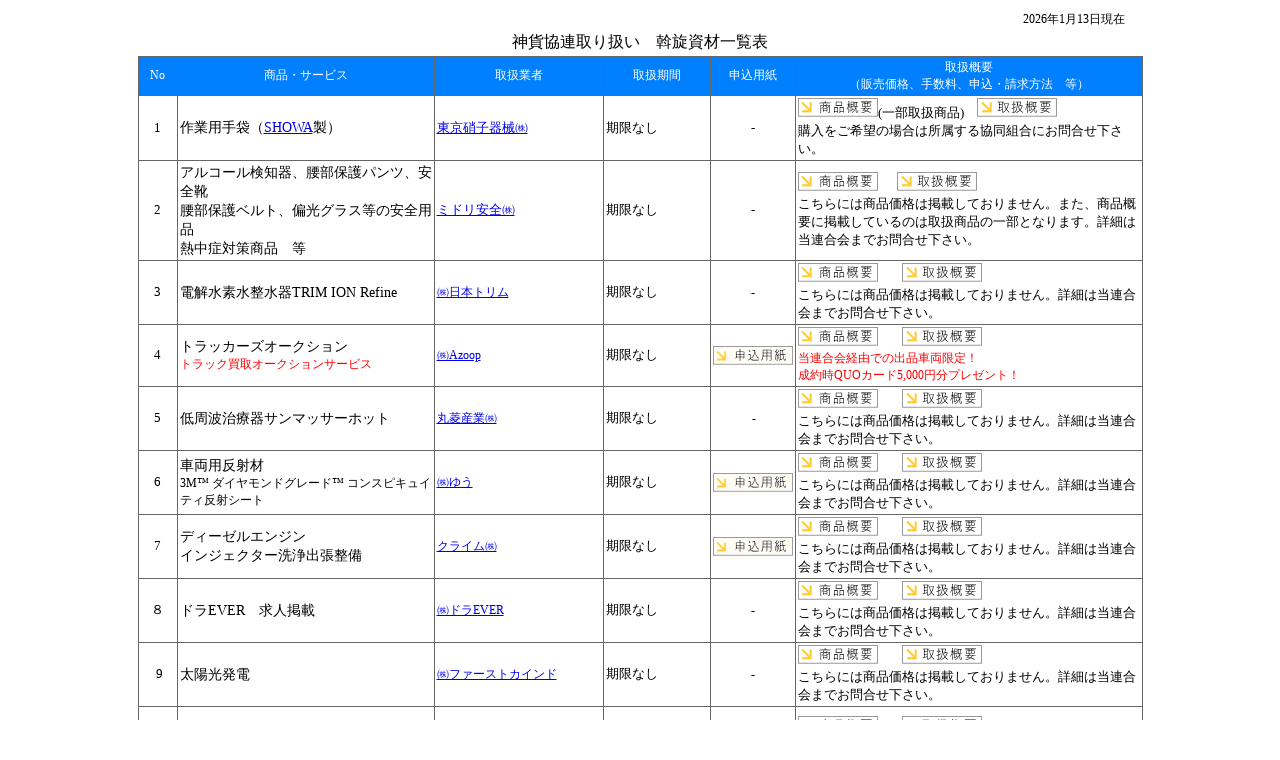

--- FILE ---
content_type: text/html
request_url: http://shinkaren.or.jp/sizai2.k.html
body_size: 35753
content:
<!DOCTYPE HTML PUBLIC "-//W3C//DTD HTML 4.01 Transitional//EN">
<HTML>
<HEAD>
<meta http-equiv="Content-Type" content="text/html; charset=UTF-8">
<meta http-equiv="Content-Style-Type" content="text/css">
<meta name="GENERATOR" content="JustSystems Homepage Builder Version 18.0.14.0 for Windows">
<TITLE>神奈川県貨物自動車事業協同組合連合会　斡旋資材一覧表</TITLE>
<LINK rel="stylesheet" href="image/style.css" type="text/css">
</HEAD>
<BODY class="Class12">
<div align="center">
  <table border="0" width="975">
    <tbody>
      <tr>
        <td align="right" width="1077" class="Class9"><font face="メイリオ">2026年1月13日現在</font></td>
      </tr>
      <tr>
        <td align="center" width="1077"><font face="メイリオ">神貨協連取り扱い　斡旋資材一覧表</font></td>
      </tr>
    </tbody>
  </table>
</div>
<div align="center">
  <table border="0" class="Class9" bgcolor="#666666" width="1005" cellpadding="2" cellspacing="1">
    <TBODY>
      <TR>
        <td align="center" bgcolor="#0080ff" width="34" height="37"><font color="#ffffff">No</font></td>
        <td align="center" bgcolor="#0080ff" height="37" width="293"><font color="#ffffff" face="メイリオ">商品・サービス</font></td>
        <td align="center" bgcolor="#0080ff" height="37" width="163"><font color="#ffffff" face="メイリオ">取扱業者</font></td>
        <td align="center" bgcolor="#0080ff" height="37" width="102"><font color="#ffffff" face="メイリオ">取扱期間</font></td>
        <td align="center" bgcolor="#0080ff" width="67" height="37"><font color="#ffffff" face="メイリオ">申込用紙</font></td>
        <td align="center" bgcolor="#0080ff" height="37" width="300"><font color="#ffffff" face="メイリオ">取扱概要<br>
        （販売価格、手数料、申込・請求方法　等）</font></td>
      </TR>
      <TR>
        <td bgcolor="#ffffff" class="Class9" align="center" width="34" height="60"><font face="メイリオ" size="2">1</font></td>
        <td bgcolor="#ffffff" class="Class9" height="60" width="293"><font face="メイリオ" size="+1" style="font-size : 117%;">作業用手袋（<a href="https://www.showaglove.co.jp/" target="_blank">SHOWA</a>製）</font></td>
        <td bgcolor="#ffffff" class="Class9" height="60" width="164"><font face="メイリオ" size="2"><a href="https://www.tgk.co.jp/" target="_blank">東京硝子器械㈱</a></font></td>
        <td bgcolor="#ffffff" class="Class9" height="60" width="102"><font face="メイリオ" size="2">期限なし</font></td>
        <td bgcolor="#ffffff" class="Class9" width="67" height="60" align="center"><font face="メイリオ" size="2">-</font></td>
        <td bgcolor="#ffffff" class="Class9" height="60" width="300"><font face="メイリオ" size="2"><a href="sizai/shinka/syowa_s.pdf" target="_blank"><img src="image/bt_shohin.gif" width="80" height="19" border="0"></a>(一部取扱商品)　<a href="sizai/shinka/syowa_t.pdf" target="_blank"><img src="image/bt_toriatukai.gif" width="80" height="19" border="0"></a><br>
        購入をご希望の場合は所属する協同組合にお問合せ下さい。</font></td>
      </TR>
      <TR>
        <td bgcolor="#ffffff" class="Class9" align="center" width="34"><font face="メイリオ" size="2">2</font></td>
        <td bgcolor="#ffffff" class="Class9" height="60" width="293"><font face="メイリオ" size="+1" style="font-size : 117%;">アルコール検知器、腰部保護パンツ、安全靴<br>
        腰部保護ベルト、偏光グラス等の安全用品</font><br>
        <font face="メイリオ" size="+1" style="font-size : 117%;">熱中症対策商品　等</font><br>
        </td>
        <td bgcolor="#ffffff" class="Class9" width="164"><font face="メイリオ" size="2"><a href="https://www.midori-anzen.co.jp/ja/" target="_blank">ミドリ安全㈱</a></font></td>
        <td bgcolor="#ffffff" class="Class9" width="102"><font face="メイリオ" size="2">期限なし</font></td>
        <td bgcolor="#ffffff" class="Class9" width="67" align="center"><font face="メイリオ" size="2">-</font></td>
        <td bgcolor="#ffffff" class="Class9" width="300"><font size="2"><a href="sizai/shinka/midori_s2.pdf" target="_blank"><img src="image/bt_shohin.gif" width="80" height="19" border="0"></a> 　 <a href="sizai/shinka/midori_t.pdf" target="_blank"><img src="image/bt_toriatukai.gif" width="80" height="19" border="0"></a><br>
        </font><font face="メイリオ" size="2">こちらには商品価格は掲載しておりません。また、商品概要に掲載しているのは取扱商品の一部となります。詳細は当連合会までお問合せ下さい。</font></td>
      </TR>
      <TR>
        <td bgcolor="#ffffff" class="Class9" align="center" style="line-height : 1.5cm;"><span style="color: rgb(0, 0, 0); font-family: メイリオ; font-size: small; font-style: normal; font-variant-ligatures: normal; font-variant-caps: normal; font-weight: 400; letter-spacing: normal; orphans: 2; text-align: -webkit-center; text-indent: 0px; text-transform: none; white-space: normal; widows: 2; word-spacing: 0px; -webkit-text-stroke-width: 0px; background-color: rgb(255, 255, 255); text-decoration-thickness: initial; text-decoration-style: initial; text-decoration-color: initial; display: inline !important; float: none;"><font size="-1">3</font></span></td>
        <td bgcolor="#ffffff" class="Class9"><font face="メイリオ" size="+1" style="color: rgb(0, 0, 0); font-style: normal; font-variant-ligatures: normal; font-variant-caps: normal; font-weight: 400; letter-spacing: normal; orphans: 2; text-align: start; text-indent: 0px; text-transform: none; white-space: normal; widows: 2; word-spacing: 0px; -webkit-text-stroke-width: 0px; text-decoration-thickness: initial; text-decoration-style: initial; text-decoration-color: initial; font-size: 14.04px;">電解水素水整水器TRIM ION Refine<br>
        </font></td>
        <td bgcolor="#ffffff" class="Class9"><font face="メイリオ"><a href="https://www.nihon-trim.co.jp/" target="_blank">㈱日本トリム</a></font></td>
        <td bgcolor="#ffffff" class="Class9"><font face="メイリオ" size="2">期限なし</font></td>
        <td bgcolor="#ffffff" class="Class9" valign="middle" align="center">-</td>
        <td bgcolor="#ffffff" class="Class9"><a href="sizai/shinka/trimionrefine_s.pdf" target="_blank"><img src="image/bt_shohin.gif" width="80" height="19" border="0"></a>　　<a href="sizai/shinka/trimionrefine_t.pdf" target="_blank"><img src="image/bt_toriatukai.gif" width="80" height="19" border="0"></a><br>
        <font face="メイリオ" size="2">こちらには商品価格は掲載しておりません。詳細は当連合会までお問合せ下さい。</font></td>
      </TR>
      <TR>
        <td bgcolor="#ffffff" class="Class9" align="center" style="line-height : 1.5cm;"><span style="color: rgb(0, 0, 0); font-family: メイリオ; font-size: small; font-style: normal; font-variant-ligatures: normal; font-variant-caps: normal; font-weight: 400; letter-spacing: normal; orphans: 2; text-align: -webkit-center; text-indent: 0px; text-transform: none; white-space: normal; widows: 2; word-spacing: 0px; -webkit-text-stroke-width: 0px; background-color: rgb(255, 255, 255); text-decoration-thickness: initial; text-decoration-style: initial; text-decoration-color: initial; display: inline !important; float: none;"><font size="-1">4</font></span></td>
        <td bgcolor="#ffffff" class="Class9"><font face="メイリオ" size="+1" style="color: rgb(0, 0, 0); font-style: normal; font-variant-ligatures: normal; font-variant-caps: normal; font-weight: 400; letter-spacing: normal; orphans: 2; text-align: start; text-indent: 0px; text-transform: none; white-space: normal; widows: 2; word-spacing: 0px; -webkit-text-stroke-width: 0px; text-decoration-thickness: initial; text-decoration-style: initial; text-decoration-color: initial; font-size: 14.04px;">トラッカーズオークション</font><br>
        <font color="#ff0000" face="メイリオ">トラック買取オークションサービス</font></td>
        <td bgcolor="#ffffff" class="Class9"><a href="https://azoop.co.jp/" target="_blank"><font face="メイリオ">㈱Azoop</font></a></td>
        <td bgcolor="#ffffff" class="Class9"><font face="メイリオ" size="2">期限なし</font></td>
        <td bgcolor="#ffffff" class="Class9" valign="middle" align="center"><a href="sizai/shinka/auction_m.pdf" target="_blank"><img src="image/bt_mousikomi.gif" width="80" height="19" border="0"></a></td>
        <td bgcolor="#ffffff" class="Class9"><a href="sizai/shinka/auction_s.pdf" target="_blank"><img src="image/bt_shohin.gif" width="80" height="19" border="0"></a>　　<a href="sizai/shinka/auction_t.pdf" target="_blank"><img src="image/bt_toriatukai.gif" width="80" height="19" border="0"></a><br>
        <font color="#ff0000" face="メイリオ">当連合会経由での出品車両限定！<br>
        成約時QUOカード5,000円分プレゼント！</font><br>
        </td>
      </TR>
      <TR>
        <td bgcolor="#ffffff" class="Class9" align="center" style="line-height : 1.5cm;"><font face="メイリオ" size="2">5</font></td>
        <td bgcolor="#ffffff" class="Class9"><font face="メイリオ" size="+1" style="color: rgb(0, 0, 0); font-style: normal; font-variant-ligatures: normal; font-variant-caps: normal; font-weight: 400; letter-spacing: normal; orphans: 2; text-align: start; text-indent: 0px; text-transform: none; white-space: normal; widows: 2; word-spacing: 0px; -webkit-text-stroke-width: 0px; text-decoration-thickness: initial; text-decoration-style: initial; text-decoration-color: initial; font-size: 14.04px;">低周波治療器サンマッサーホット</font></td>
        <td bgcolor="#ffffff" class="Class9"><font face="メイリオ"><a href="https://www.marubishi.com/" target="_blank">丸菱産業㈱</a></font></td>
        <td bgcolor="#ffffff" class="Class9"><font face="メイリオ" size="2">期限なし</font></td>
        <td bgcolor="#ffffff" class="Class9" valign="middle" align="center">&nbsp;-</td>
        <td bgcolor="#ffffff" class="Class9"><a href="sizai/shinka/sunmasseur_s.pdf" target="_blank"><img src="image/bt_shohin.gif" width="80" height="19" border="0"></a>　　<a href="sizai/shinka/sunmasseur_t.pdf" target="_blank"><img src="image/bt_toriatukai.gif" width="80" height="19" border="0"></a><br>
        <font face="メイリオ" size="2">こちらには商品価格は掲載しておりません。詳細は当連合会までお問合せ下さい。</font></td>
      </TR>
      <TR>
        <td bgcolor="#ffffff" class="Class9" align="center" style="line-height : 1.5cm;"><font face="メイリオ" size="2">6</font></td>
        <td bgcolor="#ffffff" class="Class9"><font face="メイリオ" size="+1" style="color: rgb(0, 0, 0); font-style: normal; font-variant-ligatures: normal; font-variant-caps: normal; font-weight: 400; letter-spacing: normal; orphans: 2; text-align: start; text-indent: 0px; text-transform: none; white-space: normal; widows: 2; word-spacing: 0px; -webkit-text-stroke-width: 0px; text-decoration-thickness: initial; text-decoration-style: initial; text-decoration-color: initial; font-size: 14.04px;">車両用反射材　<br>
        </font>3M™ ダイヤモンドグレード™ コンスピキュイティ反射シート</td>
        <td bgcolor="#ffffff" class="Class9"><font face="メイリオ"><a href="https://www.you-corporation.jp/company" target="_blank">㈱ゆう</a></font></td>
        <td bgcolor="#ffffff" class="Class9"><font face="メイリオ" size="2">期限なし</font></td>
        <td bgcolor="#ffffff" class="Class9" valign="middle" align="center"><a href="sizai/shinka/3m_m.pdf" target="_blank"><img src="image/bt_mousikomi.gif" width="80" height="19" border="0"></a></td>
        <td bgcolor="#ffffff" class="Class9"><a href="sizai/shinka/3m_s.pdf" target="_blank"><img src="image/bt_shohin.gif" width="80" height="19" border="0"></a>　　<a href="sizai/shinka/3m_t.pdf" target="_blank"><img src="image/bt_toriatukai.gif" width="80" height="19" border="0"></a><br>
        <font face="メイリオ" size="2">こちらには商品価格は掲載しておりません。詳細は当連合会までお問合せ下さい。</font></td>
      </TR>
      <TR>
        <td bgcolor="#ffffff" class="Class9" align="center" style="line-height : 1.5cm;"><font face="メイリオ" size="2">7</font></td>
        <td bgcolor="#ffffff" class="Class9"><font face="メイリオ" size="+1" style="color: rgb(0, 0, 0); font-style: normal; font-variant-ligatures: normal; font-variant-caps: normal; font-weight: 400; letter-spacing: normal; orphans: 2; text-align: start; text-indent: 0px; text-transform: none; white-space: normal; widows: 2; word-spacing: 0px; -webkit-text-stroke-width: 0px; text-decoration-thickness: initial; text-decoration-style: initial; text-decoration-color: initial; font-size: 14.04px;">ディーゼルエンジン<br>
        インジェクター洗浄出張整備</font></td>
        <td bgcolor="#ffffff" class="Class9"><a href="https://climb-mk.co.jp/" target="_blank"><font face="メイリオ">クライム㈱</font></a></td>
        <td bgcolor="#ffffff" class="Class9"><font face="メイリオ" size="2">期限なし</font></td>
        <td bgcolor="#ffffff" class="Class9" valign="middle" align="center"><a href="sizai/shinka/climb_m.pdf" target="_blank"><img src="image/bt_mousikomi.gif" width="80" height="19" border="0"></a></td>
        <td bgcolor="#ffffff" class="Class9"><a href="sizai/shinka/climb_s.pdf" target="_blank"><img src="image/bt_shohin.gif" width="80" height="19" border="0"></a>　　<a href="sizai/shinka/climb_t.pdf" target="_blank"><img src="image/bt_toriatukai.gif" width="80" height="19" border="0"></a><br>
        <font face="メイリオ" size="2">こちらには商品価格は掲載しておりません。詳細は当連合会までお問合せ下さい。</font></td>
      </TR>
      <TR>
        <td bgcolor="#ffffff" class="Class9" align="center" style="line-height : 1.5cm;"><font face="メイリオ" size="2">８</font></td>
        <td bgcolor="#ffffff" class="Class9"><font face="メイリオ" size="+1" style="color: rgb(0, 0, 0); font-style: normal; font-variant-ligatures: normal; font-variant-caps: normal; font-weight: 400; letter-spacing: normal; orphans: 2; text-align: start; text-indent: 0px; text-transform: none; white-space: normal; widows: 2; word-spacing: 0px; -webkit-text-stroke-width: 0px; text-decoration-thickness: initial; text-decoration-style: initial; text-decoration-color: initial; font-size: 14.04px;">ドラEVER　求人掲載</font></td>
        <td bgcolor="#ffffff" class="Class9"><a href="https://doraever.jp/" target="_blank"><font face="メイリオ">㈱ドラEVER</font></a></td>
        <td bgcolor="#ffffff" class="Class9"><font face="メイリオ" size="2">期限なし</font></td>
        <td bgcolor="#ffffff" class="Class9" valign="middle" align="center">-</td>
        <td bgcolor="#ffffff" class="Class9"><a href="sizai/shinka/dever_s.pdf" target="_blank"><img src="image/bt_shohin.gif" width="80" height="19" border="0"></a>　　<a href="sizai/shinka/dever_t.pdf" target="_blank"><img src="image/bt_toriatukai.gif" width="80" height="19" border="0"></a><br>
        <font face="メイリオ" size="2">こちらには商品価格は掲載しておりません。詳細は当連合会までお問合せ下さい。</font></td>
      </TR>
      <TR>
        <td bgcolor="#ffffff" class="Class9" align="center" style="line-height : 1.5cm;">&nbsp;<font face="メイリオ" size="2">9</font></td>
        <td bgcolor="#ffffff" class="Class9"><font face="メイリオ" size="+1" style="color: rgb(0, 0, 0); font-style: normal; font-variant-ligatures: normal; font-variant-caps: normal; font-weight: 400; letter-spacing: normal; orphans: 2; text-align: start; text-indent: 0px; text-transform: none; white-space: normal; widows: 2; word-spacing: 0px; -webkit-text-stroke-width: 0px; text-decoration-thickness: initial; text-decoration-style: initial; text-decoration-color: initial; font-size: 14.04px;">太陽光発電</font></td>
        <td bgcolor="#ffffff" class="Class9"><a href="https://f-kind.co.jp/" target="_blank"><font face="メイリオ">㈱ファーストカインド</font></a></td>
        <td bgcolor="#ffffff" class="Class9"><font face="メイリオ" size="2">期限なし</font></td>
        <td bgcolor="#ffffff" class="Class9" valign="middle" align="center">-</td>
        <td bgcolor="#ffffff" class="Class9"><a href="sizai/shinka/fkind_s.pdf" target="_blank"><img src="image/bt_shohin.gif" width="80" height="19" border="0"></a>　　<a href="sizai/shinka/fkind_t.pdf" target="_blank"><img src="image/bt_toriatukai.gif" width="80" height="19" border="0"></a><br>
        <font face="メイリオ" size="2">こちらには商品価格は掲載しておりません。詳細は当連合会までお問合せ下さい。</font></td>
      </TR>
      <TR>
        <td bgcolor="#ffffff" class="Class9" align="center" style="line-height : 1.5cm;"><font face="メイリオ" size="2">10</font></td>
        <td bgcolor="#ffffff" class="Class9"><font face="メイリオ" size="+1" style="color: rgb(0, 0, 0); font-style: normal; font-variant-ligatures: normal; font-variant-caps: normal; font-weight: 400; letter-spacing: normal; orphans: 2; text-align: start; text-indent: 0px; text-transform: none; white-space: normal; widows: 2; word-spacing: 0px; -webkit-text-stroke-width: 0px; text-decoration-thickness: initial; text-decoration-style: initial; text-decoration-color: initial; font-size: 14.04px;">運送業務支援システム<br>
        トラッカーズマネージャー</font></td>
        <td bgcolor="#ffffff" class="Class9"><a href="https://azoop.co.jp/" target="_blank"><font face="メイリオ">㈱Azoop</font></a></td>
        <td bgcolor="#ffffff" class="Class9"><font face="メイリオ" size="2">期限なし</font></td>
        <td bgcolor="#ffffff" class="Class9" valign="middle" align="center">-</td>
        <td bgcolor="#ffffff" class="Class9"><img src="image/bt_shohin.gif" width="80" height="19" border="0">　　<img src="image/bt_toriatukai.gif" width="80" height="19" border="0"><br>
        <font face="メイリオ" size="2" color="#ff0000">※現在受付を停止しています。</font></td>
      </TR>
      <TR>
        <td bgcolor="#ffffff" class="Class9" align="center" width="34"><font face="メイリオ" size="2">11</font></td>
        <td bgcolor="#ffffff" class="Class9" height="60" width="293"><font face="メイリオ" size="+1" style="font-size : 117%;">【</font><font face="メイリオ" size="+1" style="font-size : 117%;" color="#ff0000"><b>組合事務局限定</b></font><font face="メイリオ" size="+1" style="font-size : 117%;">】文具等通販の特別割引</font></td>
        <td bgcolor="#ffffff" class="Class9" width="164"><font face="メイリオ">お問合せ下さい</font></td>
        <td bgcolor="#ffffff" class="Class9" width="102"><font face="メイリオ" size="2">期限なし</font></td>
        <td bgcolor="#ffffff" class="Class9" width="67" align="center">-</td>
        <td bgcolor="#ffffff" class="Class9" width="300"><font face="メイリオ" size="2"><a href="http://www.shinkaren.or.jp/seigen/sizai/shinka/soloel_s.pdf" target="_blank"><img src="image/bt_shohin.gif" width="80" height="19" border="0"></a> 　<a href="http://www.shinkaren.or.jp/seigen/sizai/shinka/soloel_t.pdf" target="_blank"><img src="image/bt_toriatukai.gif" width="80" height="19" border="0"></a></font><br>
        <font face="メイリオ">ご覧頂くには組合事務局専用ID・パスワードが必要です。</font><font face="メイリオ" size="2" color="#ff0000">（注）組合員様はご利用できません。</font></td>
      </TR>
    </TBODY>
  </table>
</div>
<CENTER>
<table border="0">
  <tbody>
    <tr>
      <td valign="top">&nbsp;<font size="-1" face="メイリオ">（注）</font></td>
      <td width="900" valign="bottom"><font face="メイリオ" size="-1" style="font-size : 83%;" color="#ff0000">神貨協連の会員協同組合 及び その組合員以外からのご注文はお受けできません。</font><font face="メイリオ" size="-1" style="font-size : 83%;">ただし、No.3「<font size="+1" style="color: rgb(0, 0, 0); font-style: normal; font-variant-ligatures: normal; font-variant-caps: normal; font-weight: 400; letter-spacing: normal; orphans: 2; text-align: start; text-indent: 0px; text-transform: none; white-space: normal; widows: 2; word-spacing: 0px; -webkit-text-stroke-width: 0px; text-decoration-thickness: initial; text-decoration-style: initial; text-decoration-color: initial; font-size: 14.04px;">電解水素水整水器TRIM ION Refine」は</font>神奈川県トラック協会の会員もご注文可能です。</font></td>
    </tr>
  </tbody>
</table>
<br>
<br>
<div align="center">
  <div align="center">
    <table border="0" width="975">
      <tbody>
        <tr>
          <td align="right" width="1077" class="Class9">&nbsp;</td>
        </tr>
        <tr>
          <td align="center" width="1077"><font face="メイリオ">日貨協連取り扱い　斡旋資材一覧表</font></td>
        </tr>
      </tbody>
    </table>
  </div>
</div>
<div align="center">
  <table border="0" class="Class9" bgcolor="#666666" width="1009" cellpadding="2" cellspacing="1">
    <TBODY>
      <TR>
        <td align="center" bgcolor="#0080ff" width="34" height="37"><font color="#ffffff">No</font></td>
        <td align="center" bgcolor="#0080ff" height="37" width="298"><font color="#ffffff" face="メイリオ">商品・サービス</font></td>
        <td align="center" bgcolor="#0080ff" height="37" width="164"><font color="#ffffff" face="メイリオ">取扱業者</font></td>
        <td align="center" bgcolor="#0080ff" height="37" width="101"><font color="#ffffff" face="メイリオ">取扱期間</font></td>
        <td align="center" bgcolor="#0080ff" height="37" width="84"><font color="#ffffff" face="メイリオ">申込用紙</font></td>
        <td align="center" bgcolor="#0080ff" height="37" width="301"><font color="#ffffff" face="メイリオ">取扱概要<br>
        （販売価格、手数料、申込・請求方法　等）</font></td>
      </TR>
      <TR>
        <td bgcolor="#ffffff" class="Class9" align="center" width="34" height="65"><font face="メイリオ">1</font></td>
        <td bgcolor="#ffffff" class="Class9" height="60" width="298"><font face="メイリオ" size="+1" style="font-size : 117%;">ETCプリンター用ロールペーパー</font></td>
        <td bgcolor="#ffffff" class="Class9" height="60" width="164"><font face="メイリオ"><a href="https://www.arc.jp/index.php" target="_blank">ARC㈱</a></font></td>
        <td bgcolor="#ffffff" class="Class9" height="60" width="101"><font face="メイリオ">期限なし</font></td>
        <td bgcolor="#ffffff" class="Class9" width="84"><font face="メイリオ"><a href="sizai/nikka/ETCpaper_m.pdf" target="_blank"><img src="image/bt_mousikomi.gif" width="80" height="19" border="0"></a></font></td>
        <td bgcolor="#ffffff" class="Class9" width="301"><font face="メイリオ"><a href="sizai/nikka/ETCpaper_s.pdf" target="_blank"><img src="image/bt_shohin.gif" width="80" height="19" border="0"></a>　 <a href="sizai/nikka/ETCpaper_t.pdf" target="_blank"><img src="image/bt_toriatukai.gif" width="80" height="19" border="0"></a></font><font face="メイリオ"></font></td>
      </TR>
      <TR>
        <td bgcolor="#ffffff" class="Class9" align="center" width="34" height="66" rowspan="2"><font face="メイリオ">2&nbsp;</font></td>
        <td bgcolor="#ffffff" class="Class9" height="30" width="298"><font face="メイリオ" size="+1" style="font-size : 117%;">ストレッチフィルム</font><br>
        <font face="メイリオ" color="#ff0000">輸送時の荷くずれ防止・防水・防じん・汚れ防止に使用するフィルムです。<font color="#ff0000"><span style="color: rgb(51, 51, 51); font-family: Hind, sans-serif; font-size: 16px; font-style: normal; font-variant-ligatures: normal; font-variant-caps: normal; font-weight: 400; letter-spacing: normal; orphans: 2; text-align: start; text-indent: 0px; text-transform: none; white-space: normal; widows: 2; word-spacing: 0px; -webkit-text-stroke-width: 0px; background-color: rgb(255, 255, 255); text-decoration-style: initial; text-decoration-color: initial; display: inline !important; float: none;"></span></font></font></td>
        <td bgcolor="#ffffff" class="Class9" rowspan="2" width="164"><font face="メイリオ"><a href="https://www.seino-shoji.co.jp/" target="_blank">㈱セイノー商事</a>&nbsp;</font></td>
        <td bgcolor="#ffffff" class="Class9" rowspan="2" width="101"><font face="メイリオ">期限なし&nbsp;</font></td>
        <td bgcolor="#ffffff" class="Class9" align="left" width="84"><a href="http://www.shinkaren.or.jp/seigen/sizai/nikka/stretch_m.pdf" target="_blank"><img src="image/bt_mousikomi.gif" width="80" height="19" border="0"></a><br>
        <font color="#ff0000">※</font><font face="メイリオ" color="#ff0000">組合事務局限定</font></td>
        <td bgcolor="#ffffff" class="Class9" rowspan="2" width="301"><font face="メイリオ"><a href="sizai/nikka/stretch_kboard_s.pdf" target="_blank"><img src="image/bt_shohin.gif" width="80" height="19" border="0"></a>　<a href="sizai/nikka/stretch_kboard_t.pdf" target="_blank"><img src="image/bt_toriatukai.gif" width="80" height="19" border="0"></a><br>
        商品価格は開示しておりません。<br>
        詳しくは日貨協連HPをご覧頂くか（ID・PW要）、所属する協同組合または当連合会へお問合せ下さい。</font></td>
      </TR>
      <TR>
        <td bgcolor="#ffffff" class="Class9" height="30" width="298"><font face="メイリオ" size="+1" style="font-size : 117%;">トラック用緩衝材ボード</font><br>
        <font face="メイリオ" color="#ff0000">折り曲げても割れにくく・欠けにくく・丈夫で繰り返し使用できる積層緩衝材です。</font></td>
        <td bgcolor="#ffffff" class="Class9" align="left" width="84"><a href="http://www.shinkaren.or.jp/seigen/sizai/nikka/kboard_m.pdf" target="_blank"><img src="image/bt_mousikomi.gif" width="80" height="19" border="0"></a><br>
        <font face="メイリオ" color="#ff0000">※組合事務局限定</font></td>
      </TR>
      <TR>
        <td bgcolor="#ffffff" class="Class9" align="center" width="34" height="65"><font face="メイリオ">3</font></td>
        <td bgcolor="#ffffff" class="Class9" height="60" width="298"><font face="メイリオ" size="+1" style="font-size : 117%;">事業用トラックドライバー研修テキスト</font></td>
        <td bgcolor="#ffffff" class="Class9" width="164"><font face="メイリオ"><a href="https://www.nikka-net.or.jp/" target="_blank">日貨協連</a></font></td>
        <td bgcolor="#ffffff" class="Class9" width="101"><font face="メイリオ">期限なし</font></td>
        <td bgcolor="#ffffff" class="Class9" width="84"><font face="メイリオ"><a href="sizai/nikka/dtext_m.pdf" target="_blank"><img src="image/bt_mousikomi.gif" width="80" height="19" border="0"></a></font></td>
        <td bgcolor="#ffffff" class="Class9" width="301" style="color : red;"><font face="メイリオ"><a href="sizai/nikka/dtext_s.pdf" target="_blank"><img src="image/bt_shohin.gif" width="80" height="19" border="0"></a> 　<a href="sizai/nikka/dtext_t.pdf" target="_blank"><img src="image/bt_toriatukai.gif" width="80" height="19" border="0"></a></font><br>
        <font face="メイリオ" color="#000000"><a href="https://nikka-net.or.jp/other-businesses/driver-training-textbook/" target="_blank">商品紹介ページ</a>（日貨協連HP）</font><br>
        <font face="メイリオ">※2026年改訂版予約受付中。詳細は<a href="https://nikka-net.or.jp/business/other-businesses/driver-training-textbook/driver-training-textbook-2026yoyaku/" target="_blank">コチラ</a>。</font></td>
      </TR>
      <TR>
        <td bgcolor="#ffffff" class="Class9" align="center" height="67" rowspan="2"><font face="メイリオ">4</font></td>
        <td bgcolor="#ffffff" class="Class9" height="62" width="298" rowspan="2"><font face="メイリオ" size="+1" style="font-size : 117%;">自動点呼機器<br>
        </font></td>
        <td bgcolor="#ffffff" class="Class9" width="164"><font face="メイリオ"><a href="https://www.nav-assist.co.jp/" target="_blank">㈱ナブアシスト</a></font></td>
        <td bgcolor="#ffffff" class="Class9" width="101"><font face="メイリオ">期限なし</font>&nbsp;</td>
        <td bgcolor="#ffffff" class="Class9" width="84"><font face="メイリオ"><a href="sizai/nikka/tenkorobo_c_m_y.pdf" target="_blank"><img src="image/bt_mousikomi.gif" width="80" height="19" border="0"></a></font></td>
        <td bgcolor="#ffffff" class="Class9" width="301"><font face="メイリオ"><a href="sizai/nikka/tenkorobo_c_s.pdf" target="_blank"><img src="image/bt_shohin.gif" width="80" height="19" border="0"></a>　 <a href="sizai/nikka/tenkorobo_c_t.pdf" target="_blank"><img src="image/bt_toriatukai.gif" width="80" height="19" border="0"></a><br>
        </font><font color="#ff0000" face="メイリオ">お申込みにあたっては必ず<a href="https://nikka-net.or.jp/other-businesses/tenko/" target="_blank">コチラ</a>（日貨協連HP）もご確認下さい。</font>&nbsp;</td>
      </TR>
      <TR>
        <td bgcolor="#ffffff" class="Class9"><a href="https://www.npsystem.co.jp/" target="_blank"><font face="メイリオ">㈱NPシステム開発</font></a></td>
        <td bgcolor="#ffffff" class="Class9">期限なし</td>
        <td bgcolor="#ffffff" class="Class9">&nbsp;<a href="sizai/nikka/tenkorobo2_m.pdf" target="_blank"><img src="image/bt_mousikomi.gif" width="80" height="19" border="0"></a><br>
        </td>
        <td bgcolor="#ffffff" class="Class9"><font face="メイリオ"><a href="sizai/nikka/tenkorobo2_c_s.pdf" target="_blank"><img src="image/bt_shohin.gif" width="80" height="19" border="0"></a>　 <a href="sizai/nikka/tenkorobo2_c_t.pdf" target="_blank"><img src="image/bt_toriatukai.gif" width="80" height="19" border="0"></a><br>
        </font><font color="#ff0000" face="メイリオ">お申込みにあたっては必ず<a href="https://nikka-net.or.jp/other-businesses/tenko/" target="_blank">コチラ</a>（日貨協連HP）もご確認下さい。</font>&nbsp;</td>
      </TR>
      <TR>
        <td bgcolor="#ffffff" class="Class9" align="center" height="65"><font face="メイリオ">5</font></td>
        <td bgcolor="#ffffff" class="Class9" height="60" width="298"><font face="メイリオ" size="+1" style="font-size : 117%;">業務用血圧計 </font><font face="メイリオ">（及び測定値管理ソフト）</font></td>
        <td bgcolor="#ffffff" class="Class9" width="164"><font face="メイリオ"><a href="https://www.aandd.co.jp/" target="_blank">㈱エー・アンド・デイ</a></font><br>
        <font face="メイリオ"><a href="https://www.healthcare.omron.co.jp/" target="_blank">オムロンヘルスケア㈱<br>
        キヤノンメドテックサプライ㈱<br>
        </a></font></td>
        <td bgcolor="#ffffff" class="Class9" width="101"><font face="メイリオ">期限なし</font></td>
        <td bgcolor="#ffffff" class="Class9" width="84"><font face="メイリオ"><a href="sizai/nikka/ketuatukei_m.pdf" target="_blank"><img src="image/bt_mousikomi.gif" width="80" height="19" border="0"></a></font></td>
        <td bgcolor="#ffffff" class="Class9" width="301"><font face="メイリオ"><a href="https://nikka-net.or.jp/wp/wp-content/uploads/2025/08/78204c0e3bd47ca0f9a8cbad744be06a1.jpg" target="_blank"><img src="image/bt_shohin.gif" width="80" height="19" border="0"></a></font><font face="メイリオ">　 <a href="sizai/nikka/ketuatukei_t.pdf" target="_blank"><img src="image/bt_toriatukai.gif" width="80" height="19" border="0"><br>
        </a><a href="https://nikka-net.or.jp/other-businesses/sphygmomanometer/" target="_blank">商品紹介ページ</a>（日貨協連HP）</font><br>
        <font color="#ff0000" face="メイリオ">付属品の購入については上記リンク先をご確認下さい。</font></td>
      </TR>
      <TR>
        <td bgcolor="#ffffff" class="Class9" align="center" height="65"><font face="メイリオ">6</font></td>
        <td bgcolor="#ffffff" class="Class9" height="60" width="298"><font face="メイリオ" size="+1" style="font-size : 117%;">トラックドライバー学習支援サービス</font></td>
        <td bgcolor="#ffffff" class="Class9" width="164"><font face="メイリオ"><a href="http://www.prodecube.com/" target="_blank">㈱プロデキューブ</a><br>
        <a href="https://www.ctime.co.jp/" target="_blank">㈱おんが自動車学校<br>
        ㈱ディ・クリエイト<br>
        ㈱シータイム</a><br>
        <a href="https://www.np-logi.com/" target="_blank">㈱エヌ・ピー・ロジ</a><br>
        <a href="https://www.xmile.co.jp/" target="_blank">X Mile㈱</a><br>
        </font></td>
        <td bgcolor="#ffffff" class="Class9" width="101"><font face="メイリオ">期限なし</font></td>
        <td bgcolor="#ffffff" class="Class9" width="84"><font face="メイリオ"><a href="sizai/nikka/weblearning_m.pdf" target="_blank"><img src="image/bt_mousikomi.gif" width="80" height="19" border="0"></a></font></td>
        <td bgcolor="#ffffff" class="Class9" width="301"><font face="メイリオ"><a href="sizai/nikka/weblearning_s.pdf" target="_blank"><img src="image/bt_shohin.gif" width="80" height="19" border="0"></a>　 <a href="sizai/nikka/weblearning_t.pdf" target="_blank"><img src="image/bt_toriatukai.gif" width="80" height="19" border="0"></a></font><font color="#ff0000" face="メイリオ"><br>
        </font></td>
      </TR>
    </TBODY>
  </table>
</div>
<CENTER>
<table border="0">
  <tbody>
    <tr>
      <td valign="top">&nbsp;<font size="-1" face="メイリオ">（注）</font></td>
      <td width="900" valign="bottom"><font face="メイリオ" size="-1" style="font-size : 83%;" color="#ff0000">No.1「ETCプリンター用ロールペーパー」、No.2「ストレッチフィルム」「トラック用緩衝材ボード」の申込用紙については、神貨協連の会員協同組合 及び その組合員専用様式となります。それ以外の方の使用を固くお断りします。</font><font face="メイリオ" size="-1" style="font-size : 83%;">ただし、No.3「事業用トラックドライバー研修テキスト」、No.4「<font size="+0" style="font-size : 100%;">AIロボット点呼機器</font>」、No.5「業務用血圧計」、No.6「</font><font face="メイリオ" size="+0" style="font-size : 100%;"><font size="-1" style="font-size : 83%;">トラックドライバー学習支援サービス</font></font><font face="メイリオ" size="-1" style="font-size : 83%;">」はどなたでもご注文可能です。</font></td>
    </tr>
  </tbody>
</table>
<br>
<font face="メイリオ">上記、日貨協連取り扱い斡旋資材の詳細については、<a href="https://www.nikka-net.or.jp/">日貨協連ホームページ</a>をご確認下さい。</font><br>
</CENTER>
<br>
<INPUT type="BUTTON" value="CLOSE" onclick="window.close()"><BR>
</CENTER>
</BODY>
</HTML>

--- FILE ---
content_type: text/css
request_url: http://shinkaren.or.jp/image/style.css
body_size: 392
content:
.Class10{
  font-size : 10pt;
}
.Class11{
  font-size : 11pt;
}
.Class12{
  font-size : 12pt;
}
.Class9{
  font-size : 9pt;
}
H2{
  font-size : 14pt;
  font-weight : 700;
  margin-top : 1px;
  margin-left : 1px;
  margin-right : 1px;
  margin-bottom : 1px;
}
H1{
  font-size : 14pt;
  font-weight : 700;
  margin-top : 3px;
  margin-left : 3px;
  margin-right : 3px;
  margin-bottom : 3px;
}
